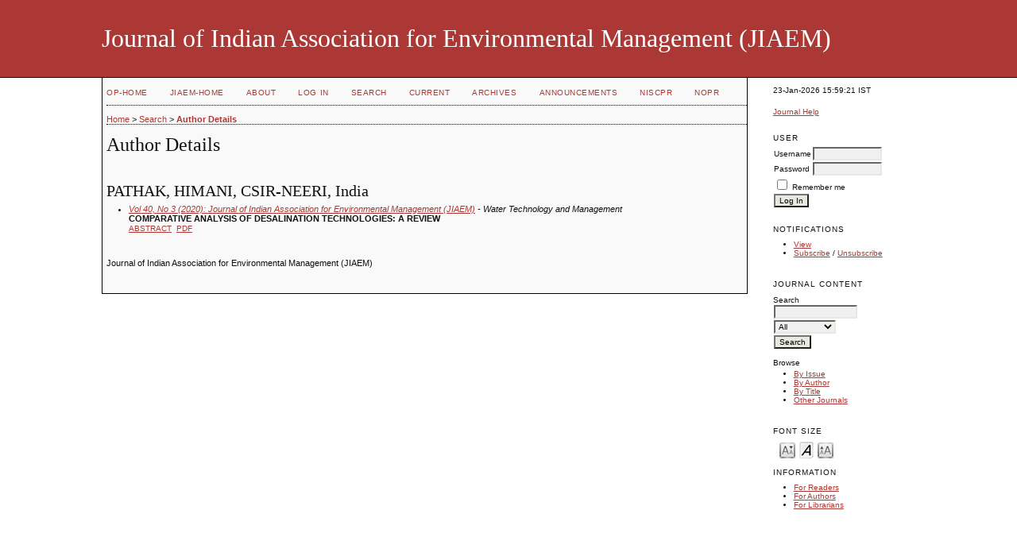

--- FILE ---
content_type: text/css
request_url: http://op.niscair.res.in/plugins/themes/steel/steel.css
body_size: 531
content:
/**
 * steel.css
 *
 * Copyright (c) 2003-2011 John Willinsky
 * Distributed under the GNU GPL v2. For full terms see the file docs/COPYING.
 *
 * Steel theme.
 *
 * $Id$
 */

body {
	background-color: #ffffff;
	color: #111111;
}

a:link {
	color: #ab3834;
}

a:active {
	color: #ab3834;
}

a:visited {
	color: #808080;
}

a:hover {
	color: #808080;
	background: #ffffff;
}

input.textField, select.selectMenu, textarea.textArea, input.uploadField {
	background-color: #f0f0f0;
}

input.defaultButton {
	background-color: #000000;
	color: #ffffff;
}

#header {
	background-color: #ab3834;
	border-bottom: 1px solid black;
}

#headerTitle {
	color: #ffffff;
}

#header h1 {
	padding-top: 30px;
	padding-bottom: 30px;
	font-family: Garamond,'Times New Roman',Times,serif;
}

#footer {
	width: 100%;
}

#main {
	padding-left: 5px;
	background-color: #f9f9f9;
	border-left: 1px solid black;
	border-right: 1px solid black;
	border-bottom: 1px solid black;	
}

#main h2 {
	font-family: Garamond,'Times New Roman',Times,serif;
}

#main h3 {
	font-family: Garamond,'Times New Roman',Times,serif;
}

#navbar {
	border-bottom: 1px dotted #000;
}

#breadcrumb {
	border-bottom: 1px dotted black;
}

#content {
	border-top: 0px dotted #000;
}

#content h3 {
	font-family: Garamond,'Times New Roman',Times,serif;
}

#content h4 {
	font-family: Garamond,'Times New Roman',Times,serif;
}

